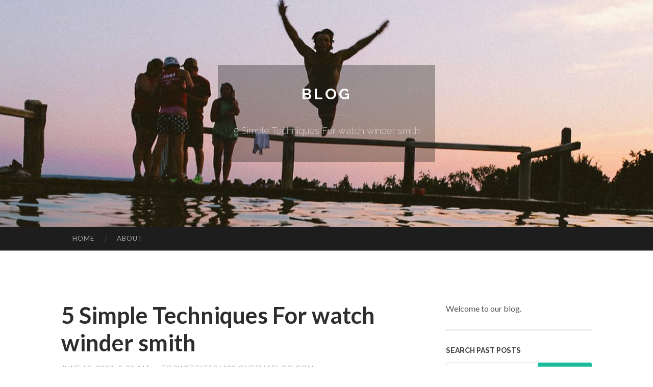

--- FILE ---
content_type: text/html; charset=UTF-8
request_url: https://topwebsite86429.onesmablog.com/5-simple-techniques-for-watch-winder-smith-68064671
body_size: 6071
content:
<!DOCTYPE html>
<html lang="en">
<head>
<meta charset="UTF-8">
<meta name="viewport" content="width=device-width, initial-scale=1">
<title>5 Simple Techniques For watch winder smith</title>


<link rel='stylesheet' id='hemingway-rewritten-fonts-css'  href='https://fonts.googleapis.com/css?family=Raleway%3A400%2C300%2C700%7CLato%3A400%2C700%2C400italic%2C700italic&#038;subset=latin%2Clatin-ext' type='text/css' media='all' />
<link rel='stylesheet' id='all-css-2' href='https://cdn.onesmablog.com/theme1/2.css' type='text/css' media='all' />
<link rel='stylesheet' id='all-css-0' href='https://cdn.onesmablog.com/theme1/5.css' type='text/css' media='all' />

<link rel="canonical" href="https://topwebsite86429.onesmablog.com/5-simple-techniques-for-watch-winder-smith-68064671" />

<!--[if lt IE 8]>
<link rel='stylesheet' id='highlander-comments-ie7-css'  href='https://cdn.onesmablog.com/theme1/ie8.css' type='text/css' media='all' />
<![endif]-->
<meta name="generator" content="https://topwebsite86429.onesmablog.com" />
<!-- Jetpack Open Graph Tags -->
<meta property="og:type" content="article" />
<meta property="og:title" content="5 Simple Techniques For watch winder smith" />
<meta property="og:url" content="topwebsite86429.onesmablog.com/5-simple-techniques-for-watch-winder-smith-68064671" />
<meta property="og:description" content="Blog on topwebsite86429.onesmablog.com" />
<meta property="og:site_name" content="https://topwebsite86429.onesmablog.com" />
<meta property="og:image" content="/favicon.ico" />
<meta property="og:image:width" content="100" />
<meta property="og:image:height" content="100" />
<meta property="og:locale" content="en_US" />
<meta property="article:publisher" content="https://topwebsite86429.onesmablog.com" />
<link href="https://cdn.onesmablog.com/favicon.ico" rel="shortcut icon" />

<style type="text/css">
	.widget_twitter li {word-wrap: break-word;}
	.site-title a,
	.site-description {color: #ffffff;}
	.site-header-image {background-image: url(https://cdn.onesmablog.com/theme1/10.jpg); }
</style>
</head>

<body class="single single-post postid-117153 single-format-standard mp6 customizer-styles-applied highlander-enabled highlander-light">
<div id="page" class="hfeed site">

<header id="masthead" class="site-header" role="banner">
<div class="site-header-image">
<div class="site-branding-wrapper">
<div class="site-branding">
<h1 class="site-title"><a href="/" rel="home">Blog</a></h1>
<h2 class="site-description">5 Simple Techniques For watch winder smith</h2>
</div>
</div>
</div>
</header>
<nav id="site-navigation" class="main-navigation clear" role="navigation">
<h1 class="menu-toggle" title="Menu"><span class="screen-reader-text">Menu</span></h1>
<a class="skip-link screen-reader-text" href="#content">Skip to content</a>

<div class="menu"><ul><li ><a href="/">Home</a></li><li class="page_item page-item-4211"><a href="/about" rel="nofollow">About</a></li></ul></div>
<div id="header-search-toggle"><span class="screen-reader-text">Search</span></div>
<div id="header-search">
<form role="search" method="get" class="search-form" action="">
    <label><span class="screen-reader-text">Search for:</span><input type="search" class="search-field" placeholder="Search &hellip;" name="s" title="Search for:" /></label>
    <input type="submit" class="search-submit" value="Search" />
</form>
</div>
</nav>

<div id="content" class="site-content">

<div id="primary" class="content-area">
<main id="main" class="site-main" role="main">

<article id="" class="post type-post status-publish format-standard category-uncategorized">
<header class="entry-header">
<h1 class="entry-title">5 Simple Techniques For watch winder smith</h1>
<div class="entry-meta">
<span class="posted-on">
<a href="#" rel="bookmark">June 13, 2024, 3:02 am</a></span><span class="byline"><span class="sep"> / </span><span class="author vcard"><a class="url fn n" href="/"> topwebsite86429.onesmablog.com</a></span></span></div>
</header>

<div class="entry-content"><p>Stackers is a firm that creates stackable jewellery and watch containers, and in addition now provides a stylish watch winder. Borrowing an analogous style and design as its other solutions, which I actually like, the cuboid watch winder holds a single timepiece and is accessible in black or brown.&nbsp;<br />
<br />
Single watch winders are good for anyone with one or two automatic watches that they put on frequently, or if you employ an auto combined in with a pair quartz watches.<br />
<br />
Then we are going to examine how functional it is actually, if the watch cushion feels safe And the way uncomplicated it is to dial in the correct configurations.<br />
<br />
Inside of is often a Japanese motor which rotates Just about silently, and is powered by either a mains plug or two AA batteries.<br />
<br />
When you buy via links on our internet site, we could get paid an affiliate Fee. In this article&rsquo;s how it really works.<br />
<br />
The winder is often plugged into your mains or driven with AA batteries. A pair of Regulate knobs on the entrance Enable you to set how the winder works.<br />
<br />
This is an important thing to consider, simply because eventually a watch winder is really a luxurious acquire, and If you need it to Show your pleasure and Pleasure then you&#39;ll want it to become interesting.<br />
<br />
If you have a placement obtainable it can be bolted to your wall (bolts provided) as well as screwed to studs. Eventually that is a deterrent for an off-the-cuff thief, but could discourage an experienced. Plus the 12 winding units there is two tiny storage boxes suited to compact jewellery an added bonus. The safe appears over effective at using critical punishment without the need of breaking open up if robbers had been attempting to into it. I&#39;m more than happy with this particular winder/safe and as I explained at the start I must have viewed as this prior to buying the normal winder which can be also exceptional. When your considering a secure for the watch/watches I complete heartedly advocate this Barrington, seems to be the business enterprise and provides assurance that a thief gained&rsquo;t have an easy trip receiving at your valuables.<br />
<br />
The goal of a watch winder is always to keep the automatic watch wound when it&rsquo;s not becoming worn. The most crucial benefit therefore is among ease which implies your watch has the proper time and proper date if you head to have on it.<br />
<br />
To help assistance the investigation, you are able to pull the corresponding mistake log from your Internet server and submit it our assist crew. You should include things like the Ray ID (which can be at the bottom of the mistake web site). Further troubleshooting sources.<br />
<br />
I feel it a good idea to start with Have you ever a valuable watch? In that case then think about going straight for the Barrington watch Safe and sound, I&#39;ve obtained from Barrington just before as well as their services is 2nd to none and winders are of wonderful excellent. I a short while ago thought of the value of just one top quality watch against the cost of the twelve watch winder safe and made the decision it absolutely was a no brainer and created the purchase. The safe arrived very quickly and very effectively packaged (Inside of a small wooden crate) its large and feels very strong but retains The gorgeous looks of a Barrington. The finger print scanner is easily arrange as is getting into a personal PIN variety. The Safe and sound comes along with 2 keys and an exterior battery pack to make use of if a guide in excess of ride is required.<br />
<br />
Some of our editors have discovered that bulkier watches, especially All those with metal bracelets, could possibly get in the best way whilst focusing on a laptop computer for lengthy amounts of time. This Versa winder matches nicely with a desk to park your watch and maintain it fully wound in the course of the operate day.<br />
<br />
Arguably, the same stage of craftsmanship that goes right into a grand piano is on Show using this type of <a href="https://www.watchwindersmith.com/blogs/news/automatic-watch-winder-20">watch winder smith</a> scenario. Should you have a pair quite awesome automatic watches that you choose to cherish, this is the ideal property for them.<br />
<br />
If You are looking for any single watch winder that exudes course and luxurious, then I believe the Cub by Wolf is your very best possibility. It seems like a meticulously engineered piece of package, with a pointy, faux-leather style.&nbsp;</p></div>
<div class="updated">    <a href="https://internet27282.onesmablog.com/how-to-obtain-affordable-moving-services-australia-via-xturra-80679673">1</a>    <a href="https://marleywqft313728.onesmablog.com/exceptional-grade-millberry-copper-scrap-buy-today-80679672">2</a>    <a href="https://mkwg.onesmablog.com/mission-critical-industrial-dust-proof-cellular-routers-80679671">3</a>    <a href="https://commercialcleaningcheckli35666.onesmablog.com/why-does-workplace-and-commercial-cleaning-issue-a-great-deal-of-in-australia-80679670">4</a>    <a href="https://fusionmodule66.onesmablog.com/social-network-trending-updates-on-ok-rummy-80679669">5</a>    <a href="https://milfporn07626.onesmablog.com/how-much-you-need-to-expect-you-ll-pay-for-a-good-lesbian-porn-80679668">6</a>    <a href="https://claytonzeay084174.onesmablog.com/cosmetic-dentist-in-aurora-co-how-to-choose-the-right-practice-for-your-smile-80679667">7</a>    <a href="https://darden-case-solutions05917.onesmablog.com/the-fact-about-buy-case-solution-that-no-one-is-suggesting-80679666">8</a>    <a href="https://properties-in-gurgaon21986.onesmablog.com/a-secret-weapon-for-investment-property-in-gurgaon-80679665">9</a>    <a href="https://gregorypxhpx.onesmablog.com/buy-neuroprotectives-online-shop-now-from-trusted-sites-like-biogenixresearchchem-80679664">10</a>    <a href="https://poppiehxay237125.onesmablog.com/crack-open-some-gridiron-glory-football-card-hobby-boxes-80679663">11</a>    <a href="https://ezekielknxl362462.onesmablog.com/unleash-your-potential-with-joy889-80679662">12</a>    <a href="https://speedingticketsolicitor18394.onesmablog.com/the-civil-standard-trap-why-you-need-taxi-licensing-solicitors-to-fight-the-new-2026-regulations-80679661">13</a>    <a href="https://kamerongf001.onesmablog.com/how-much-you-need-to-expect-you-ll-pay-for-a-good-σιτες-παραθυρων-80679660">14</a>    <a href="https://claytonzeay084174.onesmablog.com/cosmetic-dentist-in-aurora-co-how-to-choose-the-right-practice-for-your-smile-80679659">15</a></div>

<footer class="entry-meta">
<div class="entry-categories"><a href="#" rel="category tag">Blog</a></div>
</footer>
</article>

<nav class="navigation post-navigation" role="navigation">
<h1 class="screen-reader-text">Post navigation</h1>
<div class="nav-links">
<div class="nav-previous"><a href="/" rel="prev"><span class="meta-nav">&larr;</span> Home</a></div>
<div class="nav-next" ><a href="https://remove.backlinks.live" target="_blank"><span class="meta-nav"></span>Report This Page</a></div>
</div>
</nav>

<div id="comments" class="comments-area">
<h2 class="comments-title">Comments on &ldquo;5 Simple Techniques For watch winder smith&rdquo;</h2>

<div id="respond" class="comment-respond">
<h3 id="reply-title" class="comment-reply-title">Leave a Reply</h3>
<form method="post" id="commentform" class="comment-form" novalidate>

<div class="comment-form-field comment-textarea">
<label for="comment">Enter your comment here...</label>
<div id="comment-form-comment"><textarea id="comment" title="Enter your comment here..."></textarea></div>
</div>

<div id="comment-form-identity">

<div id="comment-form-guest" class="comment-form-service selected">
<div class="comment-form-padder">
<div class="comment-form-avatar"><a href="#" target="_blank"><img src="https://cdn.onesmablog.com/theme1/usr.png" alt="Gravatar" width="25" class="no-grav" /></a></div>

<div class="comment-form-fields">
<div class="comment-form-field comment-form-email">
<label for="email">Email <span class="required">(required)</span> <span class="nopublish">(Address never made public)</span></label>
<div class="comment-form-input"><input id="email" type="email" /></div>
</div>
<div class="comment-form-field comment-form-author">
<label for="author">Name <span class="required">(required)</span></label>
<div class="comment-form-input"><input id="author" type="text" /></div>
</div>
<div class="comment-form-field comment-form-url">
<label for="url">Website</label>
<div class="comment-form-input"><input id="url" type="text" /></div>
</div>
</div>

</div>
</div>

</div>


<div id="comment-form-subscribe">
<p class="comment-subscription-form"><input type="checkbox" id="subscribe" value="subscribe" style="width:auto;" tabindex="6" /> <label class="subscribe-label" id="subscribe-label" for="subscribe" style="display: inline;">Notify me of new comments via email.</label></p><p class="post-subscription-form"><input type="checkbox" id="subscribe_blog" value="subscribe" style="width: auto;" tabindex="7" /> <label class="subscribe-label" id="subscribe-blog-label" for="subscribe_blog"  style="display: inline;">Notify me of new posts via email.</label></p></div>

<p class="form-submit"><input type="submit" id="comment-submit" class="submit" value="Post Comment" />
</p>
</form>
</div>
<div style="clear:both"></div>
</div>
</main>
</div>

<div id="secondary" class="widget-area" role="complementary">
<aside id="text-2" class="widget widget_text">
<div class="textwidget">Welcome to our blog.</div>
</aside>
<aside id="search-5" class="widget widget_search"><h1 class="widget-title">Search Past Posts</h1>
<form role="search" method="get" class="search-form">
<label><span class="screen-reader-text">Search for:</span><input type="search" class="search-field" placeholder="Search &hellip;" name="s" title="Search for:" /></label>
<input type="submit" class="search-submit" value="Search" />
</form>
</aside>

            
<aside class="widget widget_blog-stats"><h1 class="widget-title">Visitors</h1>
<ul><li>648 hits</li></ul>
</aside>
<aside class="widget widget_twitter"><h1 class="widget-title"><a href='#'>Twitter</a></h1></aside>
        
<aside class="widget widget_links"><h1 class="widget-title">Useful Stuff</h1>
<ul class='xoxo blogroll'>
<li><a href="/about" rel="nofollow">About</a></li>
<li><a href="https://onesmablog.com/signup" target="_blank">Create free blog</a></li>
</ul>
	
<aside id="blog_subscription-4" class="widget widget_blog_subscription">
<h1 class="widget-title"><label for="subscribe-field">Subscribe via Email</label></h1>
<form action="" method="post">
<p>Enter your email address to follow this blog and receive notifications of new posts by email.</p>
<p><input type="text" name="email" style="width: 95%; padding: 1px 2px" placeholder="Enter your email address" value="" id="subscribe-field" /></p>
<p><input type="submit" value="Sign me up!" /></p>
</form>

</aside></div></div>

<footer id="colophon" class="site-footer" role="contentinfo">
	<div style="display: none;"><a href="https://onesmablog.com/forum">forum</a></div>
    <div class="site-info" style="text-align:center"><a href="https://onesmablog.com">Create a free website or blog at onesmablog.com</a>.</div>
</footer>
</div>

<script defer src="https://static.cloudflareinsights.com/beacon.min.js/vcd15cbe7772f49c399c6a5babf22c1241717689176015" integrity="sha512-ZpsOmlRQV6y907TI0dKBHq9Md29nnaEIPlkf84rnaERnq6zvWvPUqr2ft8M1aS28oN72PdrCzSjY4U6VaAw1EQ==" data-cf-beacon='{"version":"2024.11.0","token":"7e8a3ec0f54448a482c47ef8496b183f","r":1,"server_timing":{"name":{"cfCacheStatus":true,"cfEdge":true,"cfExtPri":true,"cfL4":true,"cfOrigin":true,"cfSpeedBrain":true},"location_startswith":null}}' crossorigin="anonymous"></script>
<script>(function(){function c(){var b=a.contentDocument||a.contentWindow.document;if(b){var d=b.createElement('script');d.innerHTML="window.__CF$cv$params={r:'9c28a7f5b8833334',t:'MTc2OTE4NTYyMQ=='};var a=document.createElement('script');a.src='/cdn-cgi/challenge-platform/scripts/jsd/main.js';document.getElementsByTagName('head')[0].appendChild(a);";b.getElementsByTagName('head')[0].appendChild(d)}}if(document.body){var a=document.createElement('iframe');a.height=1;a.width=1;a.style.position='absolute';a.style.top=0;a.style.left=0;a.style.border='none';a.style.visibility='hidden';document.body.appendChild(a);if('loading'!==document.readyState)c();else if(window.addEventListener)document.addEventListener('DOMContentLoaded',c);else{var e=document.onreadystatechange||function(){};document.onreadystatechange=function(b){e(b);'loading'!==document.readyState&&(document.onreadystatechange=e,c())}}}})();</script></body>
</html>